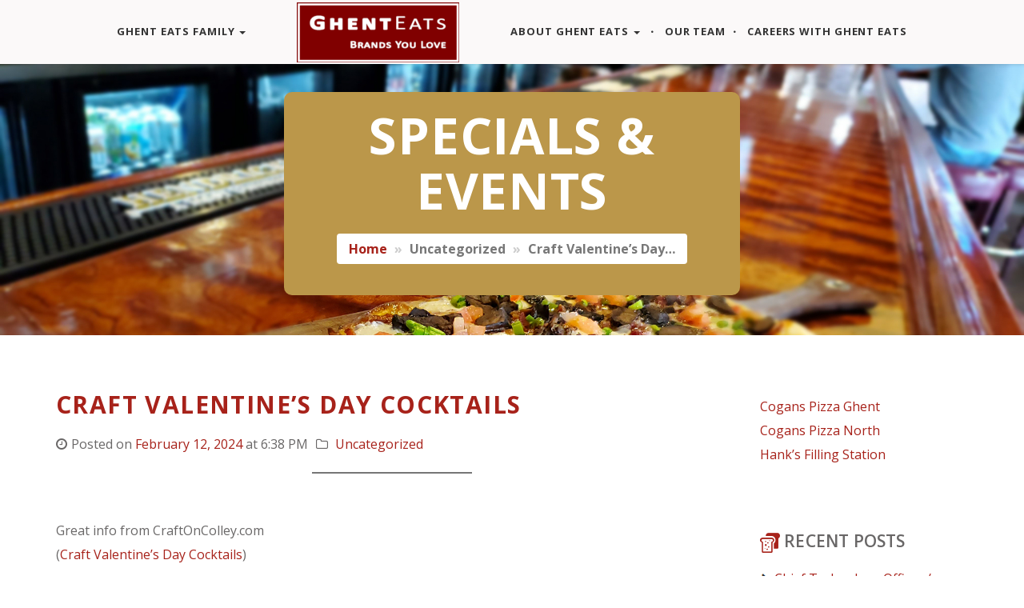

--- FILE ---
content_type: text/html; charset=UTF-8
request_url: https://ghenteats.com/craft-valentines-day-cocktails/
body_size: 11713
content:
<!DOCTYPE html>
<!--[if IE 7]>
<html class="ie ie7" lang="en">
<![endif]-->
<!--[if IE 8]>
<html class="ie ie8" lang="en">
<![endif]-->
<!--[if !(IE 7) | !(IE 8) ]><!-->
<html lang="en">
<!--<![endif]-->

<head>
	<!--[if IE]>
	<meta http-equiv="X-UA-Compatible" content="IE=edge">
	<![endif]-->
  	<meta charset="UTF-8">
	<meta name="viewport" content="width=device-width, initial-scale=1, maximum-scale=1">

    <!-- Favicon, Apple Touch Icons [fallback only] -->
    
	<title>Craft Valentine’s Day Cocktails &#8211; Ghent Eats</title>
<meta name='robots' content='max-image-preview:large' />
	<style>img:is([sizes="auto" i], [sizes^="auto," i]) { contain-intrinsic-size: 3000px 1500px }</style>
	<link rel='dns-prefetch' href='//fonts.googleapis.com' />
<link rel="alternate" type="application/rss+xml" title="Ghent Eats &raquo; Feed" href="https://ghenteats.com/feed/" />
<link rel="alternate" type="application/rss+xml" title="Ghent Eats &raquo; Comments Feed" href="https://ghenteats.com/comments/feed/" />
<link rel="alternate" type="application/rss+xml" title="Ghent Eats &raquo; Craft Valentine’s Day Cocktails Comments Feed" href="https://ghenteats.com/craft-valentines-day-cocktails/feed/" />
<script type="text/javascript">
/* <![CDATA[ */
window._wpemojiSettings = {"baseUrl":"https:\/\/s.w.org\/images\/core\/emoji\/15.0.3\/72x72\/","ext":".png","svgUrl":"https:\/\/s.w.org\/images\/core\/emoji\/15.0.3\/svg\/","svgExt":".svg","source":{"concatemoji":"https:\/\/ghenteats.com\/wp-includes\/js\/wp-emoji-release.min.js?ver=6.7.4"}};
/*! This file is auto-generated */
!function(i,n){var o,s,e;function c(e){try{var t={supportTests:e,timestamp:(new Date).valueOf()};sessionStorage.setItem(o,JSON.stringify(t))}catch(e){}}function p(e,t,n){e.clearRect(0,0,e.canvas.width,e.canvas.height),e.fillText(t,0,0);var t=new Uint32Array(e.getImageData(0,0,e.canvas.width,e.canvas.height).data),r=(e.clearRect(0,0,e.canvas.width,e.canvas.height),e.fillText(n,0,0),new Uint32Array(e.getImageData(0,0,e.canvas.width,e.canvas.height).data));return t.every(function(e,t){return e===r[t]})}function u(e,t,n){switch(t){case"flag":return n(e,"\ud83c\udff3\ufe0f\u200d\u26a7\ufe0f","\ud83c\udff3\ufe0f\u200b\u26a7\ufe0f")?!1:!n(e,"\ud83c\uddfa\ud83c\uddf3","\ud83c\uddfa\u200b\ud83c\uddf3")&&!n(e,"\ud83c\udff4\udb40\udc67\udb40\udc62\udb40\udc65\udb40\udc6e\udb40\udc67\udb40\udc7f","\ud83c\udff4\u200b\udb40\udc67\u200b\udb40\udc62\u200b\udb40\udc65\u200b\udb40\udc6e\u200b\udb40\udc67\u200b\udb40\udc7f");case"emoji":return!n(e,"\ud83d\udc26\u200d\u2b1b","\ud83d\udc26\u200b\u2b1b")}return!1}function f(e,t,n){var r="undefined"!=typeof WorkerGlobalScope&&self instanceof WorkerGlobalScope?new OffscreenCanvas(300,150):i.createElement("canvas"),a=r.getContext("2d",{willReadFrequently:!0}),o=(a.textBaseline="top",a.font="600 32px Arial",{});return e.forEach(function(e){o[e]=t(a,e,n)}),o}function t(e){var t=i.createElement("script");t.src=e,t.defer=!0,i.head.appendChild(t)}"undefined"!=typeof Promise&&(o="wpEmojiSettingsSupports",s=["flag","emoji"],n.supports={everything:!0,everythingExceptFlag:!0},e=new Promise(function(e){i.addEventListener("DOMContentLoaded",e,{once:!0})}),new Promise(function(t){var n=function(){try{var e=JSON.parse(sessionStorage.getItem(o));if("object"==typeof e&&"number"==typeof e.timestamp&&(new Date).valueOf()<e.timestamp+604800&&"object"==typeof e.supportTests)return e.supportTests}catch(e){}return null}();if(!n){if("undefined"!=typeof Worker&&"undefined"!=typeof OffscreenCanvas&&"undefined"!=typeof URL&&URL.createObjectURL&&"undefined"!=typeof Blob)try{var e="postMessage("+f.toString()+"("+[JSON.stringify(s),u.toString(),p.toString()].join(",")+"));",r=new Blob([e],{type:"text/javascript"}),a=new Worker(URL.createObjectURL(r),{name:"wpTestEmojiSupports"});return void(a.onmessage=function(e){c(n=e.data),a.terminate(),t(n)})}catch(e){}c(n=f(s,u,p))}t(n)}).then(function(e){for(var t in e)n.supports[t]=e[t],n.supports.everything=n.supports.everything&&n.supports[t],"flag"!==t&&(n.supports.everythingExceptFlag=n.supports.everythingExceptFlag&&n.supports[t]);n.supports.everythingExceptFlag=n.supports.everythingExceptFlag&&!n.supports.flag,n.DOMReady=!1,n.readyCallback=function(){n.DOMReady=!0}}).then(function(){return e}).then(function(){var e;n.supports.everything||(n.readyCallback(),(e=n.source||{}).concatemoji?t(e.concatemoji):e.wpemoji&&e.twemoji&&(t(e.twemoji),t(e.wpemoji)))}))}((window,document),window._wpemojiSettings);
/* ]]> */
</script>
<style id='wp-emoji-styles-inline-css' type='text/css'>

	img.wp-smiley, img.emoji {
		display: inline !important;
		border: none !important;
		box-shadow: none !important;
		height: 1em !important;
		width: 1em !important;
		margin: 0 0.07em !important;
		vertical-align: -0.1em !important;
		background: none !important;
		padding: 0 !important;
	}
</style>
<link rel='stylesheet' id='wp-block-library-css' href='https://ghenteats.com/wp-includes/css/dist/block-library/style.min.css?ver=6.7.4' type='text/css' media='all' />
<link rel='stylesheet' id='font-awesome-css' href='https://ghenteats.com/wp-content/plugins/contact-widgets/assets/css/font-awesome.min.css?ver=4.7.0' type='text/css' media='all' />
<style id='classic-theme-styles-inline-css' type='text/css'>
/*! This file is auto-generated */
.wp-block-button__link{color:#fff;background-color:#32373c;border-radius:9999px;box-shadow:none;text-decoration:none;padding:calc(.667em + 2px) calc(1.333em + 2px);font-size:1.125em}.wp-block-file__button{background:#32373c;color:#fff;text-decoration:none}
</style>
<style id='global-styles-inline-css' type='text/css'>
:root{--wp--preset--aspect-ratio--square: 1;--wp--preset--aspect-ratio--4-3: 4/3;--wp--preset--aspect-ratio--3-4: 3/4;--wp--preset--aspect-ratio--3-2: 3/2;--wp--preset--aspect-ratio--2-3: 2/3;--wp--preset--aspect-ratio--16-9: 16/9;--wp--preset--aspect-ratio--9-16: 9/16;--wp--preset--color--black: #000000;--wp--preset--color--cyan-bluish-gray: #abb8c3;--wp--preset--color--white: #ffffff;--wp--preset--color--pale-pink: #f78da7;--wp--preset--color--vivid-red: #cf2e2e;--wp--preset--color--luminous-vivid-orange: #ff6900;--wp--preset--color--luminous-vivid-amber: #fcb900;--wp--preset--color--light-green-cyan: #7bdcb5;--wp--preset--color--vivid-green-cyan: #00d084;--wp--preset--color--pale-cyan-blue: #8ed1fc;--wp--preset--color--vivid-cyan-blue: #0693e3;--wp--preset--color--vivid-purple: #9b51e0;--wp--preset--gradient--vivid-cyan-blue-to-vivid-purple: linear-gradient(135deg,rgba(6,147,227,1) 0%,rgb(155,81,224) 100%);--wp--preset--gradient--light-green-cyan-to-vivid-green-cyan: linear-gradient(135deg,rgb(122,220,180) 0%,rgb(0,208,130) 100%);--wp--preset--gradient--luminous-vivid-amber-to-luminous-vivid-orange: linear-gradient(135deg,rgba(252,185,0,1) 0%,rgba(255,105,0,1) 100%);--wp--preset--gradient--luminous-vivid-orange-to-vivid-red: linear-gradient(135deg,rgba(255,105,0,1) 0%,rgb(207,46,46) 100%);--wp--preset--gradient--very-light-gray-to-cyan-bluish-gray: linear-gradient(135deg,rgb(238,238,238) 0%,rgb(169,184,195) 100%);--wp--preset--gradient--cool-to-warm-spectrum: linear-gradient(135deg,rgb(74,234,220) 0%,rgb(151,120,209) 20%,rgb(207,42,186) 40%,rgb(238,44,130) 60%,rgb(251,105,98) 80%,rgb(254,248,76) 100%);--wp--preset--gradient--blush-light-purple: linear-gradient(135deg,rgb(255,206,236) 0%,rgb(152,150,240) 100%);--wp--preset--gradient--blush-bordeaux: linear-gradient(135deg,rgb(254,205,165) 0%,rgb(254,45,45) 50%,rgb(107,0,62) 100%);--wp--preset--gradient--luminous-dusk: linear-gradient(135deg,rgb(255,203,112) 0%,rgb(199,81,192) 50%,rgb(65,88,208) 100%);--wp--preset--gradient--pale-ocean: linear-gradient(135deg,rgb(255,245,203) 0%,rgb(182,227,212) 50%,rgb(51,167,181) 100%);--wp--preset--gradient--electric-grass: linear-gradient(135deg,rgb(202,248,128) 0%,rgb(113,206,126) 100%);--wp--preset--gradient--midnight: linear-gradient(135deg,rgb(2,3,129) 0%,rgb(40,116,252) 100%);--wp--preset--font-size--small: 13px;--wp--preset--font-size--medium: 20px;--wp--preset--font-size--large: 36px;--wp--preset--font-size--x-large: 42px;--wp--preset--spacing--20: 0.44rem;--wp--preset--spacing--30: 0.67rem;--wp--preset--spacing--40: 1rem;--wp--preset--spacing--50: 1.5rem;--wp--preset--spacing--60: 2.25rem;--wp--preset--spacing--70: 3.38rem;--wp--preset--spacing--80: 5.06rem;--wp--preset--shadow--natural: 6px 6px 9px rgba(0, 0, 0, 0.2);--wp--preset--shadow--deep: 12px 12px 50px rgba(0, 0, 0, 0.4);--wp--preset--shadow--sharp: 6px 6px 0px rgba(0, 0, 0, 0.2);--wp--preset--shadow--outlined: 6px 6px 0px -3px rgba(255, 255, 255, 1), 6px 6px rgba(0, 0, 0, 1);--wp--preset--shadow--crisp: 6px 6px 0px rgba(0, 0, 0, 1);}:where(.is-layout-flex){gap: 0.5em;}:where(.is-layout-grid){gap: 0.5em;}body .is-layout-flex{display: flex;}.is-layout-flex{flex-wrap: wrap;align-items: center;}.is-layout-flex > :is(*, div){margin: 0;}body .is-layout-grid{display: grid;}.is-layout-grid > :is(*, div){margin: 0;}:where(.wp-block-columns.is-layout-flex){gap: 2em;}:where(.wp-block-columns.is-layout-grid){gap: 2em;}:where(.wp-block-post-template.is-layout-flex){gap: 1.25em;}:where(.wp-block-post-template.is-layout-grid){gap: 1.25em;}.has-black-color{color: var(--wp--preset--color--black) !important;}.has-cyan-bluish-gray-color{color: var(--wp--preset--color--cyan-bluish-gray) !important;}.has-white-color{color: var(--wp--preset--color--white) !important;}.has-pale-pink-color{color: var(--wp--preset--color--pale-pink) !important;}.has-vivid-red-color{color: var(--wp--preset--color--vivid-red) !important;}.has-luminous-vivid-orange-color{color: var(--wp--preset--color--luminous-vivid-orange) !important;}.has-luminous-vivid-amber-color{color: var(--wp--preset--color--luminous-vivid-amber) !important;}.has-light-green-cyan-color{color: var(--wp--preset--color--light-green-cyan) !important;}.has-vivid-green-cyan-color{color: var(--wp--preset--color--vivid-green-cyan) !important;}.has-pale-cyan-blue-color{color: var(--wp--preset--color--pale-cyan-blue) !important;}.has-vivid-cyan-blue-color{color: var(--wp--preset--color--vivid-cyan-blue) !important;}.has-vivid-purple-color{color: var(--wp--preset--color--vivid-purple) !important;}.has-black-background-color{background-color: var(--wp--preset--color--black) !important;}.has-cyan-bluish-gray-background-color{background-color: var(--wp--preset--color--cyan-bluish-gray) !important;}.has-white-background-color{background-color: var(--wp--preset--color--white) !important;}.has-pale-pink-background-color{background-color: var(--wp--preset--color--pale-pink) !important;}.has-vivid-red-background-color{background-color: var(--wp--preset--color--vivid-red) !important;}.has-luminous-vivid-orange-background-color{background-color: var(--wp--preset--color--luminous-vivid-orange) !important;}.has-luminous-vivid-amber-background-color{background-color: var(--wp--preset--color--luminous-vivid-amber) !important;}.has-light-green-cyan-background-color{background-color: var(--wp--preset--color--light-green-cyan) !important;}.has-vivid-green-cyan-background-color{background-color: var(--wp--preset--color--vivid-green-cyan) !important;}.has-pale-cyan-blue-background-color{background-color: var(--wp--preset--color--pale-cyan-blue) !important;}.has-vivid-cyan-blue-background-color{background-color: var(--wp--preset--color--vivid-cyan-blue) !important;}.has-vivid-purple-background-color{background-color: var(--wp--preset--color--vivid-purple) !important;}.has-black-border-color{border-color: var(--wp--preset--color--black) !important;}.has-cyan-bluish-gray-border-color{border-color: var(--wp--preset--color--cyan-bluish-gray) !important;}.has-white-border-color{border-color: var(--wp--preset--color--white) !important;}.has-pale-pink-border-color{border-color: var(--wp--preset--color--pale-pink) !important;}.has-vivid-red-border-color{border-color: var(--wp--preset--color--vivid-red) !important;}.has-luminous-vivid-orange-border-color{border-color: var(--wp--preset--color--luminous-vivid-orange) !important;}.has-luminous-vivid-amber-border-color{border-color: var(--wp--preset--color--luminous-vivid-amber) !important;}.has-light-green-cyan-border-color{border-color: var(--wp--preset--color--light-green-cyan) !important;}.has-vivid-green-cyan-border-color{border-color: var(--wp--preset--color--vivid-green-cyan) !important;}.has-pale-cyan-blue-border-color{border-color: var(--wp--preset--color--pale-cyan-blue) !important;}.has-vivid-cyan-blue-border-color{border-color: var(--wp--preset--color--vivid-cyan-blue) !important;}.has-vivid-purple-border-color{border-color: var(--wp--preset--color--vivid-purple) !important;}.has-vivid-cyan-blue-to-vivid-purple-gradient-background{background: var(--wp--preset--gradient--vivid-cyan-blue-to-vivid-purple) !important;}.has-light-green-cyan-to-vivid-green-cyan-gradient-background{background: var(--wp--preset--gradient--light-green-cyan-to-vivid-green-cyan) !important;}.has-luminous-vivid-amber-to-luminous-vivid-orange-gradient-background{background: var(--wp--preset--gradient--luminous-vivid-amber-to-luminous-vivid-orange) !important;}.has-luminous-vivid-orange-to-vivid-red-gradient-background{background: var(--wp--preset--gradient--luminous-vivid-orange-to-vivid-red) !important;}.has-very-light-gray-to-cyan-bluish-gray-gradient-background{background: var(--wp--preset--gradient--very-light-gray-to-cyan-bluish-gray) !important;}.has-cool-to-warm-spectrum-gradient-background{background: var(--wp--preset--gradient--cool-to-warm-spectrum) !important;}.has-blush-light-purple-gradient-background{background: var(--wp--preset--gradient--blush-light-purple) !important;}.has-blush-bordeaux-gradient-background{background: var(--wp--preset--gradient--blush-bordeaux) !important;}.has-luminous-dusk-gradient-background{background: var(--wp--preset--gradient--luminous-dusk) !important;}.has-pale-ocean-gradient-background{background: var(--wp--preset--gradient--pale-ocean) !important;}.has-electric-grass-gradient-background{background: var(--wp--preset--gradient--electric-grass) !important;}.has-midnight-gradient-background{background: var(--wp--preset--gradient--midnight) !important;}.has-small-font-size{font-size: var(--wp--preset--font-size--small) !important;}.has-medium-font-size{font-size: var(--wp--preset--font-size--medium) !important;}.has-large-font-size{font-size: var(--wp--preset--font-size--large) !important;}.has-x-large-font-size{font-size: var(--wp--preset--font-size--x-large) !important;}
:where(.wp-block-post-template.is-layout-flex){gap: 1.25em;}:where(.wp-block-post-template.is-layout-grid){gap: 1.25em;}
:where(.wp-block-columns.is-layout-flex){gap: 2em;}:where(.wp-block-columns.is-layout-grid){gap: 2em;}
:root :where(.wp-block-pullquote){font-size: 1.5em;line-height: 1.6;}
</style>
<link rel='stylesheet' id='frokost-fonts-css' href='https://fonts.googleapis.com/css?family=Open+Sans%3A300%2Cregular%2C500%2C600%2C700%2C800%2C300italic%2Citalic%2C500italic%2C600italic%2C700italic%2C800italic&#038;subset=latin%2Clatin-ext&#038;ver=1.0' type='text/css' media='all' />
<link rel='stylesheet' id='fw-ext-builder-frontend-grid-css' href='https://ghenteats.com/wp-content/plugins/unyson/framework/extensions/builder/static/css/frontend-grid.css?ver=1.2.12' type='text/css' media='all' />
<link rel='stylesheet' id='fw-ext-forms-default-styles-css' href='https://ghenteats.com/wp-content/plugins/unyson/framework/extensions/forms/static/css/frontend.css?ver=2.7.31' type='text/css' media='all' />
<style id='akismet-widget-style-inline-css' type='text/css'>

			.a-stats {
				--akismet-color-mid-green: #357b49;
				--akismet-color-white: #fff;
				--akismet-color-light-grey: #f6f7f7;

				max-width: 350px;
				width: auto;
			}

			.a-stats * {
				all: unset;
				box-sizing: border-box;
			}

			.a-stats strong {
				font-weight: 600;
			}

			.a-stats a.a-stats__link,
			.a-stats a.a-stats__link:visited,
			.a-stats a.a-stats__link:active {
				background: var(--akismet-color-mid-green);
				border: none;
				box-shadow: none;
				border-radius: 8px;
				color: var(--akismet-color-white);
				cursor: pointer;
				display: block;
				font-family: -apple-system, BlinkMacSystemFont, 'Segoe UI', 'Roboto', 'Oxygen-Sans', 'Ubuntu', 'Cantarell', 'Helvetica Neue', sans-serif;
				font-weight: 500;
				padding: 12px;
				text-align: center;
				text-decoration: none;
				transition: all 0.2s ease;
			}

			/* Extra specificity to deal with TwentyTwentyOne focus style */
			.widget .a-stats a.a-stats__link:focus {
				background: var(--akismet-color-mid-green);
				color: var(--akismet-color-white);
				text-decoration: none;
			}

			.a-stats a.a-stats__link:hover {
				filter: brightness(110%);
				box-shadow: 0 4px 12px rgba(0, 0, 0, 0.06), 0 0 2px rgba(0, 0, 0, 0.16);
			}

			.a-stats .count {
				color: var(--akismet-color-white);
				display: block;
				font-size: 1.5em;
				line-height: 1.4;
				padding: 0 13px;
				white-space: nowrap;
			}
		
</style>
<link rel='stylesheet' id='frokost_childstyle-css' href='https://ghenteats.com/wp-content/themes/frokost-child/style.css?ver=6.7.4' type='text/css' media='all' />
<link rel='stylesheet' id='frokost-googlefonts-css' href='https://fonts.googleapis.com/css?family=Open+Sans%3A300%2C300i%2C400%2C400i%2C600%2C600i%2C700%2C700i%2C800&#038;display=swap&#038;ver=1.0' type='text/css' media='all' />
<link rel='stylesheet' id='bootstrap-css' href='https://ghenteats.com/wp-content/themes/frokost/assets/css/bootstrap.min.css?ver=1.0' type='text/css' media='all' />
<link rel='stylesheet' id='flaticon-css' href='https://ghenteats.com/wp-content/themes/frokost/assets/fonts/flaticons/flaticon.css?ver=1.0' type='text/css' media='all' />
<link rel='stylesheet' id='fontawesome-css' href='https://ghenteats.com/wp-content/themes/frokost/assets/fonts/font-awesome/css/font-awesome.min.css?ver=1.0' type='text/css' media='all' />
<link rel='stylesheet' id='animate-css' href='https://ghenteats.com/wp-content/themes/frokost/assets/css/animate.css?ver=1.0' type='text/css' media='all' />
<link rel='stylesheet' id='datetimepicker-css' href='https://ghenteats.com/wp-content/themes/frokost/assets/css/datetimepicker.css?ver=1.0' type='text/css' media='all' />
<link rel='stylesheet' id='prettyPhoto-css' href='https://ghenteats.com/wp-content/themes/frokost/assets/css/prettyPhoto.css?ver=1.0' type='text/css' media='all' />
<link rel='stylesheet' id='owl.carousel-css' href='https://ghenteats.com/wp-content/themes/frokost/assets/css/owl.carousel.css?ver=1.0' type='text/css' media='all' />
<link rel='stylesheet' id='frokost-wp-utility-css' href='https://ghenteats.com/wp-content/themes/frokost/assets/css/wp-utility.css?ver=1.0' type='text/css' media='all' />
<link rel='stylesheet' id='frokost-fw-utility-css' href='https://ghenteats.com/wp-content/themes/frokost/assets/css/fw-utility.css?ver=1.0' type='text/css' media='all' />
<link rel='stylesheet' id='frokost-styles-css' href='https://ghenteats.com/wp-content/themes/frokost/assets/css/styles.css?ver=1.0' type='text/css' media='all' />
<style id='frokost-styles-inline-css' type='text/css'>
body { font-family: 'Open Sans', sans-serif;   font-weight: 400! important; }.blog.jumbotron{
    background-image: url("//ghenteats.com/wp-content/uploads/2019/06/GE-home-slider-02.jpg");
}
    /*________ primary ________  */
    a,h3,hr,h2,
    .team span,
    .social-media i,
    .quote-test small,
    .carousel-control i:hover,
    .nav-pills .nav > li > a:visited,
    .social-media i:hover,
    .carousel-caption:before,
    .navbar-brand:hover,
    .navbar-brand:focus,
    .well h4:before,
    .icon i,
    .navbar-custom ul.nav li a:hover,
    .navbar-custom .nav > .active > a,
    .menu-top .menu__link:hover,
    .menu-top .menu__link:focus,
    .menu-top .menu__item--current .menu__link,
    footer a,h5 span,h1 small,h2 small,h3 small, h4 small,h5 small,h6 small,
    blockquote:before
    {color:#a7221a;}

    .white_block,
    .gray_block,hr,
    .pager li > a:hover ,
    .pagination>li>a:hover,
    .pagination>li>span,
    .carousel-indicators li,
    .pager li > a, .pager li > span,
    .owl-theme .owl-dots .owl-dot span,
    #gallery .nav.nav-tabs > li > a:hover,
    .form-control:focus,
    .slider .btn,
    #blog-page .form-control:focus
    {border-color:#a7221a;}
	
	.slide__overlay {background-color:rgba(167,34,26,0.86);}

	/* max width 991px */
	@media (max-width: 991px) {.slide .slide__text{background-color:rgba(167,34,26,0.86);}}


    .section-heading h2,
    #newsletter,
    #call-to-action-container,
    footer,
    .team .teamcaption .icons i,
    .btn-primary:hover ,
    .btn-primary:focus,
    .pagination>li>a:hover,
    .pager li > a:hover,
    .pagination>li>span,
    .carousel-indicators .active,
    .carousel-indicators li:hover,
    .icon:hover,
    .owl-theme .owl-dots .owl-dot span:before,
    #gallery .nav.nav-tabs > li > a:hover,
    .input-group-addon,
    .owl-theme .owl-dots .owl-dot.active span,
    .owl-theme .owl-dots .owl-dot:hover span,
    .back-to-top i:hover,
    .navbar-toggle,
    .menu-item.featured,
    .menu-item.featured .menu-item-price,
    .bootstrap-datetimepicker-widget table td.day:hover,
    .bootstrap-datetimepicker-widget table td.hour:hover,
    .bootstrap-datetimepicker-widget table td.minute:hover,
    .bootstrap-datetimepicker-widget table td.second:hover,
    .bootstrap-datetimepicker-widget table td span:hover,
    .bootstrap-datetimepicker-widget table thead tr:first-child th:hover,
    .panel-heading a ,
    #stats i,  
    .pagination>.active>a,
    .pagination>.active>a:focus,
    .pagination>.active>a:hover,
    .pagination > li > a:focus,
    .date-category,
    .tagcloud a,
    .input-group-btn .btn-default:hover,
    .input-group-btn .btn-default:focus,
    .comments-block h5,
    .pagination .page-numbers li:hover,
    .primary-bg,
    .counter-icon img,
    .pagination .page-numbers li.active
    {background-color:#a7221a;}

    .rtb-booking-form .rtb-text input:focus,
    .rtb-booking-form .rtb-textarea textarea:focus
    {border-bottom:4px solid #a7221a;}
        

    /*________ secondary ________ */

    .gallery-thumb:hover .overlay-mask,
    #gallery .nav.nav-tabs > li > a:focus,
    #gallery .nav.nav-tabs > li > .active,
    #offer,
    #stats,
    #preloader,
    #opening,
    .btn,
    .menu-top .menu__link::before,
    .slider-pagi__elem:before,
    .team .teamname,
    .navbar-toggle:focus,
    .navbar-toggle:hover,
    .bootstrap-datetimepicker-widget table td.active,
    .bootstrap-datetimepicker-widget table td.active:hover,
    .nav.nav-tabs > li.active > a, 
    .nav.nav-tabs > li.active > a:hover, 
    .nav.nav-tabs > li.active > a:focus,
    .menu-item-price,
    .pagination>li>a,
    .tagcloud a:hover,
    .img-date:hover .date-category,
    .secondary-bg,
    .pagination .page-numbers li,
    .jumbotron .well
    {background-color:#bb974a;}

    a:hover,
    a:focus,
    .slider-pagi__elem,
    .social-media a i:hover
    {color:#bb974a;}


    #gallery .nav.nav-tabs > li > a:focus,
    #gallery .nav.nav-tabs > li > .active,
    #gallery .nav.nav-tabs > li > a,
    #testimonials img,
    #stats i,
    #menu .tab-content,
    #blog-page .form-control,
    #menu .tab-content,
    blockquote 
    {border-color:#bb974a;}


</style>
<link rel='stylesheet' id='frokost-gutenberg-custom-css' href='https://ghenteats.com/wp-content/themes/frokost/assets/css/gutenberg-custom.css?ver=1.0' type='text/css' media='all' />
<script type="text/javascript" src="https://ghenteats.com/wp-content/themes/frokost/assets/js/respond.js?ver=1.0" id="respond-js"></script>
<script type="text/javascript" src="https://ghenteats.com/wp-includes/js/jquery/jquery.min.js?ver=3.7.1" id="jquery-core-js"></script>
<script type="text/javascript" src="https://ghenteats.com/wp-includes/js/jquery/jquery-migrate.min.js?ver=3.4.1" id="jquery-migrate-js"></script>
<script type="text/javascript" id="jquery-migrate-js-after">
/* <![CDATA[ */
var frokost_assets_url = 'https://ghenteats.com/wp-content/themes/frokost/assets';
var frokost_home_url = 'https://ghenteats.com';
var frokost_ajax_url = 'https://ghenteats.com/wp-admin/admin-ajax.php';
/* ]]> */
</script>
<link rel="https://api.w.org/" href="https://ghenteats.com/wp-json/" /><link rel="alternate" title="JSON" type="application/json" href="https://ghenteats.com/wp-json/wp/v2/posts/3348" /><link rel="EditURI" type="application/rsd+xml" title="RSD" href="https://ghenteats.com/xmlrpc.php?rsd" />
<meta name="generator" content="WordPress 6.7.4" />
<link rel="canonical" href="https://ghenteats.com/craft-valentines-day-cocktails/" />
<link rel='shortlink' href='https://ghenteats.com/?p=3348' />
<link rel="alternate" title="oEmbed (JSON)" type="application/json+oembed" href="https://ghenteats.com/wp-json/oembed/1.0/embed?url=https%3A%2F%2Fghenteats.com%2Fcraft-valentines-day-cocktails%2F" />
<link rel="alternate" title="oEmbed (XML)" type="text/xml+oembed" href="https://ghenteats.com/wp-json/oembed/1.0/embed?url=https%3A%2F%2Fghenteats.com%2Fcraft-valentines-day-cocktails%2F&#038;format=xml" />
<!-- Analytics by WP Statistics - https://wp-statistics.com -->
<script>
	(function (i, s, o, g, r, a, m) {
		i['GoogleAnalyticsObject'] = r;
		i[r] = i[r] || function () {
			(i[r].q = i[r].q || []).push(arguments)
		}, i[r].l = 1 * new Date();
		a = s.createElement(o),
			m = s.getElementsByTagName(o)[0];
		a.async = 1;
		a.src = g;
		m.parentNode.insertBefore(a, m)
	})(window, document, 'script', '//www.google-analytics.com/analytics.js', 'ga');

	ga('create', 'G-YXZZ7BVFXE', 'auto');
	ga('send', 'pageview');

</script><link rel="icon" href="https://ghenteats.com/wp-content/uploads/2019/06/cropped-GE-site-icon-32x32.jpg" sizes="32x32" />
<link rel="icon" href="https://ghenteats.com/wp-content/uploads/2019/06/cropped-GE-site-icon-192x192.jpg" sizes="192x192" />
<link rel="apple-touch-icon" href="https://ghenteats.com/wp-content/uploads/2019/06/cropped-GE-site-icon-180x180.jpg" />
<meta name="msapplication-TileImage" content="https://ghenteats.com/wp-content/uploads/2019/06/cropped-GE-site-icon-270x270.jpg" />
</head>

<body id="page-top" data-spy="scroll" data-target=".navbar-custom" class="post-template-default single single-post postid-3348 single-format-standard sidebar-active">

	<!-- Preloader -->
	<div id="preloader">
		<div class="spinner">
			<div class="double-bounce1"></div>
			<div class="double-bounce2"></div>
		</div>
	</div>

	<!-- Navbar -->
	<nav id="navbar-primary" class="navbar navbar-custom navbar-fixed-top">
	 <div class="container">
	    <!-- Brand and toggle get grouped for better mobile display -->
	    <div class="navbar-header">
	       <button type="button" class="navbar-toggle" data-toggle="collapse" data-target="#navbar-primary-linkss-1">
	       <i class="fa fa-bars"></i>
	       </button>
                <!--Brand / Logo start-->
                <a class="navbar-brand left-brand site-logo scroll-to" href="https://ghenteats.com">
                    
                    <img src="//ghenteats.com/wp-content/uploads/2019/06/GE-logo-website-header-325x120-203x75.png" alt="Ghent Eats"/>
                </a>
                <!--Brand / Logo end-->
	    </div>

            <!-- Nav-Links start -->
            <div id="navbar-primary-linkss-1" class="collapse navbar-collapse"><ul id="menu-header-menu" class="nav navbar-nav navbar-right page-scroll"><li id="nav-item-169" class="menu-item-type-custom menu-item-object-custom menu-item-has-children nav-item- dropdown"><a title="Ghent Eats Family" href="#" data-toggle="dropdown" class="dropdown-toggle" aria-haspopup="true">Ghent Eats Family <span class="caret"></span></a>
<ul role="menu" class="dropdown-menu">
	<li id="nav-item-166" class="menu-item-type-custom menu-item-object-custom nav-item-"><a title="Cogans Pizza Ghent" href="https://coganspizza.com/category/cogans-ghent/">Cogans Pizza Ghent</a></li>
	<li id="nav-item-167" class="menu-item-type-custom menu-item-object-custom nav-item-"><a title="Cogans Pizza North" href="https://coganspizza.com/category/cogans-north/">Cogans Pizza North</a></li>
	<li id="nav-item-168" class="menu-item-type-custom menu-item-object-custom nav-item-"><a title="Hank&#039;s Filling Station" href="http://ghenteats.com/hanks-filling-station">Hank&#8217;s Filling Station</a></li>
</ul>
</li>
<li id="nav-item-138" class="menu-item-type-custom menu-item-object-custom nav-item-"><a  title="Ghent Eats" href="https://ghenteats.com" class="centered-brand site-logo"><img id="logo-navbar-middle" src="//ghenteats.com/wp-content/uploads/2019/06/GE-logo-website-header-325x120-203x75.png" alt="Ghent Eats"></a></li>
<li id="nav-item-88" class="menu-item-type-post_type menu-item-object-page menu-item-has-children nav-item-on dropdown"><a title="About Ghent Eats" href="#" data-toggle="dropdown" class="dropdown-toggle" aria-haspopup="true">About Ghent Eats <span class="caret"></span></a>
<ul role="menu" class="dropdown-menu">
	<li id="nav-item-2131" class="menu-item-type-post_type menu-item-object-page nav-item-no"><a title="Community Donations" href="https://ghenteats.com/community-donations/">Community Donations</a></li>
</ul>
</li>
<li id="nav-item-116" class="menu-item-type-post_type menu-item-object-page nav-item-on"><a title="Our Team" href="https://ghenteats.com/#our-team">Our Team</a></li>
<li id="nav-item-1607" class="menu-item-type-post_type menu-item-object-page nav-item-no"><a title="Careers with Ghent Eats" href="https://ghenteats.com/careers/">Careers with Ghent Eats</a></li>
</ul></div>            <!-- Nav-Links end -->

	 </div>
	 <!-- /.container -->
	</nav>



<div id="post-3348" class="post-3348 post type-post status-publish format-standard hentry category-uncategorized">
<!-- jumbotron -->
<div class="blog jumbotron" data-0="background-position:0px 10px" data-100000="background-position:0px -5000px">
 <div class="container">
    <div class="col-lg-6 well text-center col-centered">
       <h1>Specials &amp; Events</h1>
	   <!-- Breadcrumb -->
	   <ol id="crumbs" class="breadcrumb text-center"><li><a href="https://ghenteats.com">Home</a></li> <li class="active">Uncategorized</li> <li class="active">Craft Valentine’s Day&hellip;</li></ol>    </div>
 </div>
 <!-- /.container -->
</div>

      <!-- Page Content -->
      <div id="blog-page" class="single-page container" >	   
         <!-- Blog Main -->
         <div class="col-md-9 blog-home">
           <!-- Content Row -->

			   <div class="blog-post">
				  <h3>Craft Valentine’s Day Cocktails</h3>
				  <!-- Post Info -->
				  <div class="post-info entry-meta"><p class="meta-date"><i class="fa fa-clock-o"></i><span>Posted on </span><a href="https://ghenteats.com/craft-valentines-day-cocktails/" title="Craft Valentine’s Day Cocktails">February 12, 2024</a><span> at 6:38 PM</span> </p><p class="meta-categories"><i class="fa fa-folder-o"></i>   <a href="https://ghenteats.com/category/uncategorized/" rel="category tag">Uncategorized</a> </p></div>				  <hr>

                   
                        <div class="post-content-text">
                            <!-- Article content -->
                            <!-- Article content -->
<div class="entry-content">
    
    <p>Great info from CraftOnColley.com<br />
(<a href="https://craftoncolley.com/craft-valentine-cocktails/" target="_blank" rel="noopener">Craft Valentine’s Day Cocktails</a>) </p>
<p>Our special Valentine&#8217;s Dinner is this Wednesday featuring Craft Oyster Rockefeller, Baked Brie En Croute, Curry Mussels, Filet Carpetbagger, Seafood Stack, Crab Stuffed Salmon, Chocolate Cake, and Raspberry Cheesecake. We&#8217;re also featuring Strawberries &amp; Cream Martini, An Old Flame, and Love Potion No. 9 cocktails. Call us today at 757-647-0352 to request your reservation. KPDMTThe post Craft Valentine’s Day Cocktails first appeared on Craft On Colley.</p>
</div> <!-- end entry-content -->                            <!-- end entry-content -->

                            <!-- Article footer -->
                            <div class="entry-footer">
                                                            </div> <!-- end entry-footer -->

                                                    </div>
                            <hr />
    
	<div class="media">
        
	</div>


    <!-- Comments Area -->
                            

				<!-- /post-info -->				  
			   </div>
			   <!-- /blog-post -->	
		</div>
		<!-- /blog-home -->

		<!-- Sidebar -->		  
	    <div class="col-md-3">
	    
	<div class="sidebar">
		<div id="text-2" class="widget well widget_text">			<div class="textwidget"><p><a href="http://ghenteats.com/cogans-pizza-ghent">Cogans Pizza Ghent</a></p>
<p><a href="http://ghenteats.com/cogans-pizza-north">Cogans Pizza North</a></p>
<p><a href="http://ghenteats.com/hanks-filling-station">Hank&#8217;s Filling Station</a></p>
</div>
		</div>
		<div id="recent-posts-2" class="widget well widget_recent_entries">
		<h4 class="widget-title">Recent Posts</h4>
		<ul>
											<li>
					<a href="https://ghenteats.com/chief-technology-officer-chief-marketing-officer-case-study/">Chief Technology Officer / Chief Marketing Officer Case Study</a>
									</li>
											<li>
					<a href="https://ghenteats.com/an-open-letter-addressing-gender-disrespect-in-the-workplace/">An Open Letter Addressing Gender Disrespect in the Workplace</a>
									</li>
											<li>
					<a href="https://ghenteats.com/struggling-to-choose-the-best-pos-system-for-your-virginia-beach-store/">Struggling to Choose the Best POS System for Your Virginia Beach Store?</a>
									</li>
											<li>
					<a href="https://ghenteats.com/are-you-leveraging-the-latest-retail-tech-trends-in-norfolk/">Are You Leveraging the Latest Retail Tech Trends in Norfolk?</a>
									</li>
											<li>
					<a href="https://ghenteats.com/chief-information-officer-chief-marketing-officer-case-study/">Chief Information Officer / Chief Marketing Officer Case Study</a>
									</li>
											<li>
					<a href="https://ghenteats.com/what-should-norfolk-retailers-look-for-when-choosing-a-pos-system/">What Should Norfolk Retailers Look for When Choosing a POS System?</a>
									</li>
											<li>
					<a href="https://ghenteats.com/is-your-norfolk-retail-business-maximizing-its-ecommerce-potential/">Is Your Norfolk Retail Business Maximizing Its eCommerce Potential?</a>
									</li>
											<li>
					<a href="https://ghenteats.com/weekly-specials-craft-15-21-may/">Weekly Specials @ Craft, 15-21 May</a>
									</li>
											<li>
					<a href="https://ghenteats.com/retail-tech-trends-transforming-the-shopping-experience/">Retail Tech Trends Transforming the Shopping Experience</a>
									</li>
											<li>
					<a href="https://ghenteats.com/customers-dropping-like-flies-how-ai-can-stop-them-in-their-tracks-and-keep-them-coming-back/">Customers Dropping Like Flies? How AI Can Stop Them in Their Tracks (and Keep Them Coming Back!)</a>
									</li>
											<li>
					<a href="https://ghenteats.com/retail-ecommerce-consultant-in-norfolk/">Retail eCommerce Consultant in Norfolk</a>
									</li>
											<li>
					<a href="https://ghenteats.com/retail-tech-consultant-in-norfolk/">Retail Tech Consultant in Norfolk</a>
									</li>
											<li>
					<a href="https://ghenteats.com/how-a-retail-digital-technologist-can-revolutionize-your-business/">How A Retail Digital Technologist Can Revolutionize Your Business</a>
									</li>
											<li>
					<a href="https://ghenteats.com/dont-struggle-in-silence-5k-registration-giveaway/">Don’t Struggle In Silence 5k Registration Giveaway</a>
									</li>
											<li>
					<a href="https://ghenteats.com/building-a-strong-retail-cybersecurity-strategy-essential-tips-for-small-businesses/">Building a Strong Retail Cybersecurity Strategy: Essential Tips for Small Businesses</a>
									</li>
											<li>
					<a href="https://ghenteats.com/march-madness-championship-weekend-cogans/">March Madness Championship Weekend @ Cogans</a>
									</li>
											<li>
					<a href="https://ghenteats.com/hanks-crush-fest-luau-2024-tickets-are-live-2/">Hank’s Crush Fest &amp; Lū’au 2024 tickets are live!</a>
									</li>
											<li>
					<a href="https://ghenteats.com/hanks-crush-fest-luau-2024-tickets-are-live/">Hank’s Crush Fest &amp; Lū’au 2024 tickets are live!</a>
									</li>
											<li>
					<a href="https://ghenteats.com/spec-lives-do-you-buy-in/">Spec lives. Do you buy-in?</a>
									</li>
											<li>
					<a href="https://ghenteats.com/square-point-of-sale-for-retail-shops/">Square Point of Sale for Retail Shops</a>
									</li>
											<li>
					<a href="https://ghenteats.com/essential-cybersecurity-practices-for-retail/">Essential Cybersecurity Practices for Retail</a>
									</li>
											<li>
					<a href="https://ghenteats.com/why-business-owners-are-hiring-square-specialists/">Why Business Owners Are Hiring Square Specialists</a>
									</li>
											<li>
					<a href="https://ghenteats.com/weekly-specials-craft-27-mar-02-april/">Weekly Specials @ Craft, 27 Mar – 02 April</a>
									</li>
											<li>
					<a href="https://ghenteats.com/guarding-retail-tech-cybersecurity-tips-for-small-businesses/">Guarding Retail Tech: Cybersecurity Tips for Small Businesses</a>
									</li>
											<li>
					<a href="https://ghenteats.com/sunday-crush-day-hanks-is-here/">Sunday Crush Day @ Hank’s is here!</a>
									</li>
											<li>
					<a href="https://ghenteats.com/weekly-specials-craft-20-26-march/">Weekly Specials @ Craft, 20-26 March</a>
									</li>
											<li>
					<a href="https://ghenteats.com/tomorrows-storefront-how-tech-is-revolutionizing-retail/">Tomorrow’s Storefront: How Tech is Revolutionizing Retail</a>
									</li>
											<li>
					<a href="https://ghenteats.com/hows-a-belly-full-of-cogans-lunch-buffet-sound/">How’s a belly-full of Cogans Lunch Buffet sound?</a>
									</li>
											<li>
					<a href="https://ghenteats.com/2024-march-madness-schedule-cogans/">2024 March Madness Schedule @ Cogans</a>
									</li>
											<li>
					<a href="https://ghenteats.com/join-us-thursday-for-yappy-hour/">Join us Thursday for Yappy Hour</a>
									</li>
											<li>
					<a href="https://ghenteats.com/join-us-thursday-for-yappy-hour-at-hanks/">Join us Thursday for Yappy Hour at Hank’s</a>
									</li>
											<li>
					<a href="https://ghenteats.com/maximize-your-ecommerce-business-with-a-norfolk-consultant/">Maximize Your eCommerce Business with a Norfolk Consultant</a>
									</li>
											<li>
					<a href="https://ghenteats.com/spring-forward-to-7-days-of-craft/">Spring Forward to 7 Days of Craft</a>
									</li>
											<li>
					<a href="https://ghenteats.com/how-tech-can-supercharge-your-small-business/">How Tech Can Supercharge Your Small Business</a>
									</li>
											<li>
					<a href="https://ghenteats.com/5-ways-to-diversify-your-revenue-a-guide-for-small-retail-businesses/">5 Ways to Diversify Your Revenue: A Guide for Small Retail Businesses</a>
									</li>
											<li>
					<a href="https://ghenteats.com/pi-day-at-cogans-are-you-ready/">Pi Day at Cogans – are you ready?</a>
									</li>
											<li>
					<a href="https://ghenteats.com/weekly-specials-craft-13-19-march/">Weekly Specials @ Craft, 13-19 March</a>
									</li>
											<li>
					<a href="https://ghenteats.com/the-power-of-digital-technology-for-small-business-retailers/">The Power of Digital Technology for Small Business Retailers</a>
									</li>
											<li>
					<a href="https://ghenteats.com/happy-hour-craft/">Happy Hour @ Craft</a>
									</li>
											<li>
					<a href="https://ghenteats.com/enhancing-small-business-retail-with-modern-pos-systems/">Enhancing Small Business Retail with Modern POS Systems</a>
									</li>
											<li>
					<a href="https://ghenteats.com/who-ya-got-in-the-acc-tournament/">Who ya got in the ACC Tournament?</a>
									</li>
											<li>
					<a href="https://ghenteats.com/hanks-spring-hours-are-here/">Hank’s Spring Hours Are Here!</a>
									</li>
											<li>
					<a href="https://ghenteats.com/how-digital-technologists-transform-retail-small-businesses/">How Digital Technologists Transform Retail Small Businesses</a>
									</li>
											<li>
					<a href="https://ghenteats.com/pinot-noir-wine-tasting-craft/">Pinot Noir Wine Tasting @ Craft</a>
									</li>
											<li>
					<a href="https://ghenteats.com/integrating-your-pos-system-with-an-ecommerce-platform/">Integrating Your POS System with an eCommerce Platform</a>
									</li>
											<li>
					<a href="https://ghenteats.com/adult-easter-egg-hunt-hanks/">Adult Easter Egg Hunt @ Hank’s</a>
									</li>
											<li>
					<a href="https://ghenteats.com/weekly-specials-craft-06-11-march/">Weekly Specials @ Craft, 06-11 March</a>
									</li>
											<li>
					<a href="https://ghenteats.com/overcoming-the-challenges-of-implementing-a-new-ecommerce-system/">Overcoming the Challenges of Implementing a New eCommerce System</a>
									</li>
											<li>
					<a href="https://ghenteats.com/challenges-and-tips-for-upgrading-your-retail-tech/">Challenges and Tips for Upgrading Your Retail Tech</a>
									</li>
											<li>
					<a href="https://ghenteats.com/noco-spring-wine-fest-tickets-are-available-now-2/">NoCo Spring Wine Fest Tickets Are Available Now</a>
									</li>
											<li>
					<a href="https://ghenteats.com/st-paddys-weekend-hanks/">St. Paddy’s Weekend @ Hank’s</a>
									</li>
											<li>
					<a href="https://ghenteats.com/cracking-the-code-why-traditional-seo-tactics-dont-cut-it-for-google/">Cracking the Code: Why Traditional SEO Tactics Don’t Cut It for Google</a>
									</li>
											<li>
					<a href="https://ghenteats.com/st-paddys-weekend-cogans/">St. Paddy’s Weekend @ Cogans</a>
									</li>
											<li>
					<a href="https://ghenteats.com/smart-ecommerce-strategies-how-ai-can-transform-your-online-retail-business/">Smart eCommerce Strategies: How AI Can Transform Your Online Retail Business</a>
									</li>
											<li>
					<a href="https://ghenteats.com/weekly-specials-craft-28-feb-04-mar/">Weekly Specials @ Craft, 28 Feb – 04 Mar</a>
									</li>
											<li>
					<a href="https://ghenteats.com/how-machine-learning-is-revolutionizing-ecommerce-today/">How Machine Learning is Revolutionizing eCommerce Today</a>
									</li>
											<li>
					<a href="https://ghenteats.com/hanks-6th-birthday-party-pig-roast/">Hank’s 6th Birthday Party &amp; Pig Roast</a>
									</li>
											<li>
					<a href="https://ghenteats.com/the-future-of-work-robots-as-colleagues-not-just-replacements/">The Future of Work: Robots As Colleagues, Not Just Replacements?</a>
									</li>
											<li>
					<a href="https://ghenteats.com/creativity-unleashed-ai-reimagines-entertainment-and-maybe-you-too/">Creativity Unleashed: AI Reimagines Entertainment (and Maybe You Too!)</a>
									</li>
											<li>
					<a href="https://ghenteats.com/learning-evolving-how-ai-is-transforming-education/">Learning &amp; Evolving: How AI is Transforming Education</a>
									</li>
											<li>
					<a href="https://ghenteats.com/healing-hands-powered-by-ai-the-revolution-in-healthcare/">Healing Hands, Powered by AI: The Revolution in Healthcare</a>
									</li>
											<li>
					<a href="https://ghenteats.com/fun-time-trivia-crazy-dj-music-bingo-at-hanks/">Fun Time Trivia &amp; Crazy DJ Music Bingo at Hank’s</a>
									</li>
											<li>
					<a href="https://ghenteats.com/ai-revolution-friend-or-foe-in-your-everyday-life/">AI Revolution: Friend or Foe in Your Everyday Life?</a>
									</li>
											<li>
					<a href="https://ghenteats.com/weekly-specials-craft-21-26-feb/">Weekly Specials @ Craft, 21-26 Feb</a>
									</li>
											<li>
					<a href="https://ghenteats.com/revolutionizing-public-transits-perception-through-digital-marketing/">Revolutionizing Public Transit’s Perception Through Digital Marketing</a>
									</li>
											<li>
					<a href="https://ghenteats.com/music-bingo-with-dj-flick-at-og/">Music Bingo with DJ Flick at OG</a>
									</li>
											<li>
					<a href="https://ghenteats.com/how-spicy-macs-cafe-dominated-local-seo-and-revolutionized-restaurant-marketing/">How Spicy Mac’s Café Dominated Local SEO and Revolutionized Restaurant Marketing</a>
									</li>
											<li>
					<a href="https://ghenteats.com/weekly-specials-craft-14-19-feb/">Weekly Specials @ Craft, 14-19 Feb</a>
									</li>
											<li>
					<a href="https://ghenteats.com/whats-going-on-at-the-best-bbq-joint-in-norfolk/">What’s going on at the Best BBQ Joint in Norfolk?</a>
									</li>
											<li>
					<a href="https://ghenteats.com/craft-valentines-day-cocktails/" aria-current="page">Craft Valentine’s Day Cocktails</a>
									</li>
											<li>
					<a href="https://ghenteats.com/tequila-pairing-dinner-craft/">Tequila Pairing Dinner @ Craft</a>
									</li>
											<li>
					<a href="https://ghenteats.com/national-pizza-day-is-this-friday-how-many-can-you-down-in-one-day/">National Pizza Day is this Friday. How many can you down in one day?</a>
									</li>
											<li>
					<a href="https://ghenteats.com/weekly-specials-craft-07-10-feb/">Weekly Specials @ Craft, 07-10 Feb</a>
									</li>
											<li>
					<a href="https://ghenteats.com/celebrate-fat-tuesday-at-hanks-on-feb-13th/">Celebrate Fat Tuesday at Hank’s on Feb 13th</a>
									</li>
											<li>
					<a href="https://ghenteats.com/super-bowl-specials-cogans-this-sunday/">Super Bowl Specials @ Cogans This Sunday</a>
									</li>
					</ul>

		</div>	</div> <!-- end sidebar -->
	    </div>
		<!-- /col-md-3 --> 

</div>
</div>

	<!-- Footer -->
	<footer>
	 <div class="container">
	    <!-- Bottom Credits -->
	    <div class="col-md-12 text-center">
	       <p>COPYRIGHT &copy; 2001-23 Ghent Eats, LLC <span style="color: #a7221a;!important"><a href="https://keithparnell.com/digital-marketing/" style="color: #a7221a !important">restaurant digital marketing</a></span> <span style="color: #a7221a;!important"><a href="https://keithparnell.com/content-marketing/" style="color: #a7221a !important">restaurant content marketing</a></span></p>
	    </div>
	 </div>
	 <!-- /container -->
	 <!-- Go To Top Link -->
	 <div class="page-scroll hidden-sm hidden-xs">
	    <a href="#page-top" class="back-to-top"><i class="fa fa-angle-up"></i></a>
	 </div>
	</footer>
	<!-- /footer ends -->

	<script type="text/javascript" id="wp-statistics-tracker-js-extra">
/* <![CDATA[ */
var WP_Statistics_Tracker_Object = {"requestUrl":"https:\/\/ghenteats.com\/wp-json\/wp-statistics\/v2","ajaxUrl":"https:\/\/ghenteats.com\/wp-admin\/admin-ajax.php","hitParams":{"wp_statistics_hit":1,"source_type":"post","source_id":3348,"search_query":"","signature":"386ad12848f1b3bb4a46302f41e59679","endpoint":"hit"},"onlineParams":{"wp_statistics_hit":1,"source_type":"post","source_id":3348,"search_query":"","signature":"386ad12848f1b3bb4a46302f41e59679","endpoint":"online"},"option":{"userOnline":"1","dntEnabled":"","bypassAdBlockers":"","consentIntegration":{"name":null,"status":[]},"isPreview":false,"trackAnonymously":false,"isWpConsentApiActive":false,"consentLevel":""},"jsCheckTime":"60000","isLegacyEventLoaded":"","customEventAjaxUrl":"https:\/\/ghenteats.com\/wp-admin\/admin-ajax.php?action=wp_statistics_custom_event&nonce=691662a337"};
/* ]]> */
</script>
<script type="text/javascript" src="https://ghenteats.com/wp-content/plugins/wp-statistics/assets/js/tracker.js?ver=14.15.4" id="wp-statistics-tracker-js"></script>
<script type="text/javascript" src="https://ghenteats.com/wp-content/themes/frokost/assets/js/bootstrap.min.js?ver=1.0" id="bootstrap-js"></script>
<script type="text/javascript" src="https://ghenteats.com/wp-content/themes/frokost/assets/js/jquery.prettyPhoto.js?ver=1.0" id="prettyphoto-js"></script>
<script type="text/javascript" src="https://ghenteats.com/wp-content/themes/frokost/assets/js/jquery.isotope.js?ver=1.0" id="isotope-js"></script>
<script type="text/javascript" src="https://ghenteats.com/wp-content/themes/frokost/assets/js/plugins.js?ver=1.0" id="frokost-plugins-js"></script>
<script type="text/javascript" src="https://ghenteats.com/wp-content/themes/frokost/assets/js/moment-with-locales.min.js?ver=1.0" id="frokost-moment-js"></script>
<script type="text/javascript" src="https://ghenteats.com/wp-content/themes/frokost/assets/js/jquery.animateNumber.min.js?ver=1.0" id="animateNumber-js"></script>
<script type="text/javascript" src="https://ghenteats.com/wp-content/themes/frokost/assets/js/jquery.waypoints.min.js?ver=1.0" id="waypoints-js"></script>
<script type="text/javascript" src="https://ghenteats.com/wp-content/themes/frokost/assets/js/datetimepicker.js?ver=1.0" id="datetimepicker-js"></script>
<script type="text/javascript" src="https://ghenteats.com/wp-content/themes/frokost/assets/js/custom.js?ver=1.0" id="frokost-custom-js"></script>

<!-- KPIL analytics tag -->
<script async src="https://kpinnovationlab.com/_utilities/kpiltag.php?teamid=1943&pageurl=ghenteats.com/craft-valentines-day-cocktails/&strReferer="></script>
<script>
  window.dataLayer = window.dataLayer || [];
  function kpiltag(){dataLayer.push(arguments);}
  kpiltag('js', new Date());

  kpiltag('config', '1943');
</script>

</body>
</html>


--- FILE ---
content_type: text/javascript
request_url: https://ghenteats.com/wp-content/themes/frokost/assets/js/custom.js?ver=1.0
body_size: 2919
content:
/*
 Template Name: Frokost
 Author: XpeedStudio
 Author URI: https://themeforest.net/user/xpeedstudio
 */

jQuery( document ).ready( function ( $ ) {
    "use strict"

    // Helper functions
    function loadImage( src, f ) {
        var img = new Image();

        $( img ).load( function () {
            $( this ).hide();
            if ( f )
                f( img );
        } ).error( function () {
            return false;
        } ).attr( 'src', src );
    }

    //javascript based responsiveness
    function js_responsive() {
        var h = $( window ).height();
        $( '.window-height' ).height( h );
        var contentH = $( '#blog-page' ).height();
        $( '.blog-home' ).height( contentH );
    }

    js_responsive();

    $( window ).resize( function () {
        js_responsive();
    } );

    //section spacing
    $( '.fw-section-wrapper' ).each( function () {
        if ( $( this ).find( '.wrapper' ).length > 0 ) {
            $( this ).addClass( 'inside-spacing' );
        }
    } );


    //reservation form fixing
    $( '.rtb-booking-form .rtb-text, .rtb-booking-form  .rtb-textarea' ).each( function () {
        var text = $.trim( $( this ).find( 'label' ).html() );
        $( this ).find( 'input, textarea' ).attr( 'placeholder', text );
        $( this ).find( 'input' ).attr( 'required', 'required' );
        $( this ).find( 'label' ).remove();
    } );
    setTimeout( function () {
        $( '.rtb-booking-form .rtb-text.time' ).find( 'input' ).removeAttr( 'readonly' );
    }, 2000 );

    $( "#reservation-form-container input[value='booking_request']" ).val( 'frokost_reservation' );
    $( '.rtb-booking-form' ).find( 'button' ).addClass( 'btn btn-primary center-block' );

    $( "#reservation-form-container form" ).submit( function () {

        var resultDiv = $( '#reservation-form-container' );
        var form = $( this );
        var action = frokost_ajax_url + '?action=frokost_reservation&shortcode=' + resultDiv.attr( 'data-shortcode' );
        form.append( '<br/><p class="text-center text-success">Loading <i class="fa fa-spinner fa-2x fa-pulse fa-fw"></i></p>' )
        console.log( form.serialize() );
        $.ajax( {
            url: action,
            type: 'POST',
            data: form.serialize(),
            success: function ( data ) {
                console.log( data );
                resultDiv.html( data );
            }
        } );

        return false;
    } );


    // Newsletter Form
    $( "#mc-embedded-subscribe-form" ).submit( function () {

        var resultDiv = $( '#mce-responses' );
        var action = $( this ).attr( 'action' );
        var btn = $( '#mc-embedded-subscribe' );
        var btn_text = btn.attr( 'data-value' );
        var form = $( this );

        resultDiv.html( '' );
        btn.html( '<i class="fa fa-spinner fa-pulse fa-fw"></i>' );

        $.ajax( {
            url: action,
            type: 'POST',
            data: form.serialize(),
            success: function ( data ) {
                data = jQuery.parseJSON( data );
                if ( data.error === 1 ) {
                    btn.html( btn_text );
                    resultDiv.html( data.html );
                } else {
                    resultDiv.html( data.html );
                }
            }
        } );

        return false;
    } );

    //navbar
    var cb = $( '.centered-brand' );
    if ( cb.length > 0 ) {
        cb.parent().addClass( 'no-dot' ).prev().addClass( 'no-dot' );
    } else {
        $( '#navbar-primary' ).addClass( 'no-center-logo' );
    }

    $( '.pagination li' ).find( '.current' ).parent().addClass( 'active' );

    loadImage( $( '.left-brand img' ).attr( 'src' ), function ( image ) {
        if ( image.naturalHeight < 75 ) {
            var paddingTop = ( 75 - image.naturalHeight ) / 2;
            $( '.left-brand' ).css( { 'padding-top': paddingTop } );
        }
    } );


    //Load WOW Animations
    new WOW().init();

    //Scrolling feature 
    $( '.page-scroll a' ).on( 'click', function ( event ) {
        var $anchor = $( this );
        $( 'html, body' ).stop().animate( {
            scrollTop: $( $anchor.attr( 'href' ) ).offset().top
        }, 1500, 'easeInOutExpo' );
        event.preventDefault();
    } );

    //	Back Top Link
    var offset = 5200;
    var duration = 500;
    $( window ).scroll( function () {
        if ( $( this ).scrollTop() > offset ) {
            $( '.back-to-top' ).fadeIn( 400 );
        } else {
            $( '.back-to-top' ).fadeOut( 400 );
        }
    } );


    //testimonials carousel
    $( "#owl-testimonials" ).owlCarousel( {
        items: 1,
        dots: true,
        loop: true,
        autoplay: false,
    } );

    $( 'a.comment-reply-link' ).addClass( 'btn' );

    //brands carousel
    $( "#owl-brands" ).owlCarousel( {
        dots: true,
        loop: true,
        autoplay: false,
        margin: 100,
        responsiveClass: true,
        responsive: {
            0: {
                items: 1,
            },
            700: {
                items: 2,
            },
            1000: {
                items: 4,
            }
        }
    } );

    //about carousel		 
    $( "#owl-about" ).owlCarousel( {
        items: 1,
        dots: true,
        loop: true,
        autoplay: false,
    } );

    //team carousel		 
    $( "#owl-team" ).owlCarousel( {
        items: 3,
        dots: true,
        loop: true,
        autoplay: false,
        responsive: {
            1: {
                items: 1,
            },
            1000: {
                items: 2,
            },
            1200: {
                items: 3,
            }
        }
    } );

    // Pretty Photo
    $( "a[data-gal^='prettyPhoto']" ).prettyPhoto( { hook: 'data-gal' } );
    ( {
        animation_speed: 'normal', /* fast/slow/normal */
        opacity: 1, /* Value between 0 and 1 */
        show_title: true, /* true/false */
        allow_resize: true, /* Resize the photos bigger than viewport. true/false */
        counter_separator_label: '/', /* The separator for the gallery counter 1 "of" 2 */
        theme: 'light_square', /* light_rounded / dark_rounded / light_square / dark_square / facebook */
    } );

    //  Parallax Slider	
    var $slider = $( ".slider" ), $slideBGs = $( ".slide__bg" ), diff = 0, curSlide = 0, numOfSlides = $( ".slide" ).length - 1, animating = false, animTime = 500, autoSlideTimeout, autoSlideDelay = 8000, $pagination = $( ".slider-pagi" );
    function createBullets() {
        for ( var i = 0; i < numOfSlides + 1; i++ ) {
            var $li = $( "<li class='slider-pagi__elem'></li>" );
            $li.addClass( "slider-pagi__elem-" + i ).data( "page", i );
            if ( !i )
                $li.addClass( "active" );
            $pagination.append( $li );
        }
    }
    ;
    createBullets();
    function manageControls() {
        $( ".slider-control" ).removeClass( "inactive" );
        if ( !curSlide )
            $( ".slider-control.left" ).addClass( "inactive" );
        if ( curSlide === numOfSlides )
            $( ".slider-control.right" ).addClass( "inactive" );
    }
    ;
    function autoSlide() {
        autoSlideTimeout = setTimeout( function () {
            curSlide++;
            if ( curSlide > numOfSlides )
                curSlide = 0;
            changeSlides();
        }, autoSlideDelay );
    }
    ;
    autoSlide();
    function changeSlides( instant ) {
        if ( !instant ) {
            animating = true;
            manageControls();
            $slider.addClass( "animating" );
            $slider.css( "top" );
            $( ".slide" ).removeClass( "active" );
            $( ".slide-" + curSlide ).addClass( "active" );
            setTimeout( function () {
                $slider.removeClass( "animating" );
                animating = false;
            }, animTime );
        }
        window.clearTimeout( autoSlideTimeout );
        $( ".slider-pagi__elem" ).removeClass( "active" );
        $( ".slider-pagi__elem-" + curSlide ).addClass( "active" );
        $slider.css( "transform", "translate3d(" + -curSlide * 100 + "%,0,0)" );
        $slideBGs.css( "transform", "translate3d(" + curSlide * 50 + "%,0,0)" );
        diff = 0;
        autoSlide();
    }
    function navigateLeft() {
        if ( animating )
            return;
        if ( curSlide > 0 )
            curSlide--;
        changeSlides();
    }
    function navigateRight() {
        if ( animating )
            return;
        if ( curSlide < numOfSlides )
            curSlide++;
        changeSlides();
    }
    $( document ).on( "mousedown touchstart", ".slider", function ( e ) {
        if ( animating )
            return;
        window.clearTimeout( autoSlideTimeout );
        var startX = e.pageX || e.originalEvent.touches[0].pageX, winW = $( window ).width();
        diff = 0;
        $( document ).on( "mousemove touchmove", function ( e ) {
            var x = e.pageX || e.originalEvent.touches[0].pageX;
            diff = ( startX - x ) / winW * 70;
            if ( ( !curSlide && diff < 0 ) || ( curSlide === numOfSlides && diff > 0 ) )
                diff /= 2;
            $slider.css( "transform", "translate3d(" + ( -curSlide * 100 - diff ) + "%,0,0)" );
            $slideBGs.css( "transform", "translate3d(" + ( curSlide * 50 + diff / 2 ) + "%,0,0)" );
        } );
    } );
    $( document ).on( "mouseup touchend", function ( e ) {
        $( document ).off( "mousemove touchmove" );
        if ( animating )
            return;
        if ( !diff ) {
            changeSlides( true );
            return;
        }
        if ( diff > -8 && diff < 8 ) {
            changeSlides();
            return;
        }
        if ( diff <= -8 ) {
            navigateLeft();
        }
        if ( diff >= 8 ) {
            navigateRight();
        }
    } );
    $( document ).on( "click", ".slider-control", function () {
        if ( $( this ).hasClass( "left" ) ) {
            navigateLeft();
        } else {
            navigateRight();
        }
    } );
    $( document ).on( "click", ".slider-pagi__elem", function () {
        curSlide = $( this ).data( "page" );
        changeSlides();
    } );



    //counter
    $( '.counter' ).waypoint( function () {

        $( '.numscroller' ).each( function () {
            var numberValue = $( this ).data( 'value' );
            $( this ).animateNumber( { number: numberValue }, 2000 );
        } );

        this.destroy()

    }, {
        offset: '100%',
        triggerOnce: true
    } );


    // Window load function
    $( window ).load( function () {

        //Load Skrollr
        var skr0llr = skrollr.init( {
            forceHeight: false,
            mobileCheck: function () {
                //hack - forces mobile version to be off
                return false;
            }
        } );

        // Page Preloader
        $( "#preloader" ).fadeOut( "slow" );

        //Portfolio Isotope Filter
        var $container = $( '#lightbox' );
        $container.isotope( {
            filter: '*',
            animationOptions: {
                duration: 750,
                easing: 'linear',
                queue: false
            }
        } );

        $( '.cat a' ).on( 'click', function () {
            $( '.cat .active' ).removeClass( 'active' );
            $( this ).addClass( 'active' );

            var selector = $( this ).attr( 'data-filter' );
            $container.isotope( {
                filter: selector,
                animationOptions: {
                    duration: 750,
                    easing: 'linear',
                    queue: false
                }
            } );
            return false;
        } );
    } );


    var checkXsIsMobile = {
        iOS: function () {
            return navigator.userAgent.match( /iPhone|iPad|iPod/i );
        }
    };
    if ( checkXsIsMobile.iOS() ) {
        jQuery( '.parallax-section' ).css( 'background-attachment', 'scroll' );
    }
    ;


// end document ready
} );

 